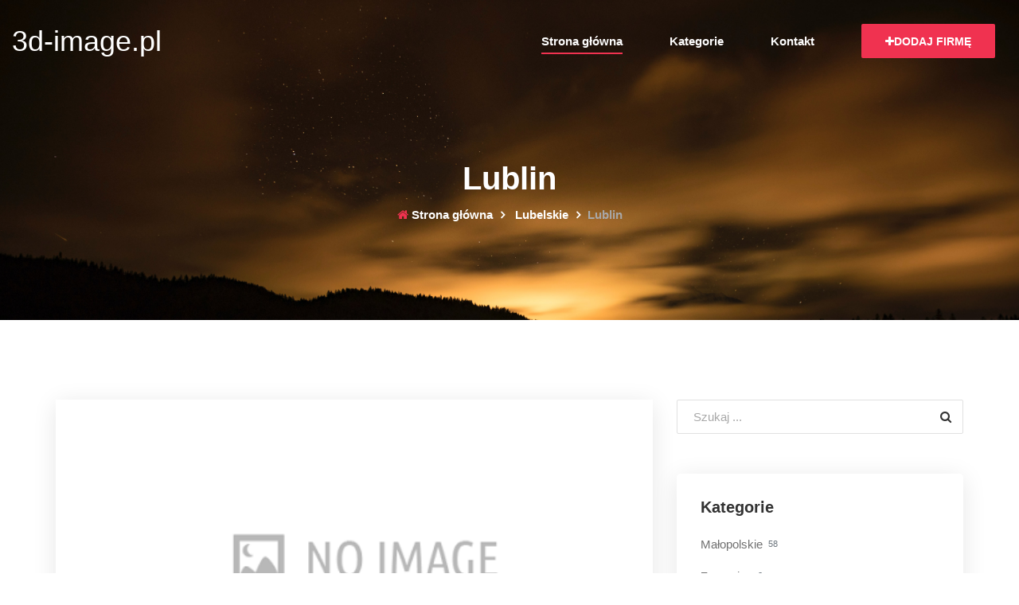

--- FILE ---
content_type: text/html; charset=UTF-8
request_url: http://www.3d-image.pl/category-73-lublin
body_size: 2171
content:
<!doctype html>
<html lang="pl">
<head>
                <meta charset="UTF-8">
        <meta name="viewport"
              content="width=device-width, initial-scale=1.0, minimum-scale=1.0">
        <meta http-equiv="X-UA-Compatible" content="ie=edge">
        <title>Lublin - 3d-image.pl</title>

        
    
    <link href="https://fonts.googleapis.com/css2?family=Open+Sans:wght@400;600;700;800&display=swap" rel="stylesheet">

    <link rel="stylesheet" href="/css/bootstrap.min.css" type="text/css">
    <link rel="stylesheet" href="/css/font-awesome.min.css" type="text/css">
    <link rel="stylesheet" href="/css/elegant-icons.css" type="text/css">
    <link rel="stylesheet" href="/css/style.css" type="text/css">
</head>
<body>
    <header class="header">
        <div class="container-fluid">
            <div class="row">
                <div class="col-lg-3 col-md-3">
                    <div class="header__logo text-white">
                        <h2><a href="/">3d-image.pl</a></h2>
                    </div>
                </div>
                <div class="col-lg-9 col-md-9">
                    <div class="header__nav">
                        <nav class="header__menu mobile-menu">
                            <ul>
                                <li class="active"><a href="/">Strona główna</a></li>
                                <li><a href="#">Kategorie</a>
                                    <ul class="dropdown">
                                                                                    <li class="menu-item"> <a href="/category-1-malopolskie/">Małopolskie</a> </li>
                                                                                    <li class="menu-item"> <a href="/category-2-zagranica/">Zagranica</a> </li>
                                                                                    <li class="menu-item"> <a href="/category-3-lubuskie/">Lubuskie</a> </li>
                                                                                    <li class="menu-item"> <a href="/category-4-swietokrzyskie/">Świętokrzyskie</a> </li>
                                                                                    <li class="menu-item"> <a href="/category-5-slaskie/">Śląskie</a> </li>
                                                                                    <li class="menu-item"> <a href="/category-6-kujawsko-pomorskie/">Kujawsko-pomorskie</a> </li>
                                                                                    <li class="menu-item"> <a href="/category-7-wielkopolskie/">Wielkopolskie</a> </li>
                                                                                    <li class="menu-item"> <a href="/category-8-podlaskie/">Podlaskie</a> </li>
                                                                                    <li class="menu-item"> <a href="/category-9-mazowieckie/">Mazowieckie</a> </li>
                                                                                    <li class="menu-item"> <a href="/category-10-warminsko-mazurskie/">Warmińsko-mazurskie</a> </li>
                                                                                    <li class="menu-item"> <a href="/category-11-dolnoslaskie/">Dolnośląskie</a> </li>
                                                                                    <li class="menu-item"> <a href="/category-12-podkarpackie/">Podkarpackie</a> </li>
                                                                                    <li class="menu-item"> <a href="/category-13-lodzkie/">Łódzkie</a> </li>
                                                                                    <li class="menu-item"> <a href="/category-14-zachodniopomorskie/">Zachodniopomorskie</a> </li>
                                                                                    <li class="menu-item"> <a href="/category-15-lubelskie/">Lubelskie</a> </li>
                                                                                    <li class="menu-item"> <a href="/category-16-pomorskie/">Pomorskie</a> </li>
                                                                                    <li class="menu-item"> <a href="/category-17-opolskie/">Opolskie</a> </li>
                                                                            </ul>
                                </li>
                                <li><a href="/kontakt">Kontakt</a></li>
                            </ul>
                        </nav>
                        <div class="header__menu__right">
                            <a href="/dodaj" class="primary-btn"><i class="fa fa-plus"></i>Dodaj firmę</a>
                        </div>
                    </div>
                </div>
            </div>
            <div id="mobile-menu-wrap"></div>
        </div>
    </header>

        <div class="breadcrumb-area set-bg" data-setbg="/img/category.jpg">
        <div class="container">
            <div class="row">
                <div class="col-lg-12 text-center">
                    <div class="breadcrumb__text">
                        <h2>Lublin</h2>
                        <div class="breadcrumb__option">
                                                                                                <a href="/"><i class="fa fa-home"></i> Strona główna</a>
                                                                                                                                <a href="/category-15-lubelskie/"><i class="fa"></i> Lubelskie</a>
                                                                                                                                <span>Lublin</span>
                                                                                    </div>
                    </div>
                </div>
            </div>
        </div>
    </div>
    <section class="blog-section spad">
        <div class="container">
            <div class="row">
                <div class="col-lg-8">
                    <div class="row">
                                                    <div class="col-lg-12 col-md-6">
                                <div class="blog__item">
                                    <a style="font-size: 12px" href="/entry-56-spkancelaria-finansowo-ubezpieczeniowa-slawomir-przepiorka">
                                        <div class="blog__item__pic set-bg" style="height: 400px" data-setbg="/photos/img-56-ubezpieczeniawlublinie-pl.jpg"></div>
                                    </a>
                                    <div class="blog__item__text">
                                        <h5><a style="font-size: 12px" href="/entry-56-spkancelaria-finansowo-ubezpieczeniowa-slawomir-przepiorka">Spkancelaria Finansowo-ubezpieczeniowa Sławomir Przepiórka</a></h5>
                                        <ul class="blog__item__widget">
                                            <li><span class="icon_pin_alt"></span> Lublin</li>
                                            <li><span class="icon_tag"></span> lubelskie</li>
                                        </ul>
                                    </div>
                                </div>
                            </div>
                                                    <div class="col-lg-12 col-md-6">
                                <div class="blog__item">
                                    <a style="font-size: 12px" href="/entry-527-owobiurowo-pl">
                                        <div class="blog__item__pic set-bg" style="height: 400px" data-setbg="/photos/img-527-owobiurowo-pl.jpg"></div>
                                    </a>
                                    <div class="blog__item__text">
                                        <h5><a style="font-size: 12px" href="/entry-527-owobiurowo-pl">Owobiurowo.pl</a></h5>
                                        <ul class="blog__item__widget">
                                            <li><span class="icon_pin_alt"></span> Lublin</li>
                                            <li><span class="icon_tag"></span> lubelskie</li>
                                        </ul>
                                    </div>
                                </div>
                            </div>
                                            </div>
                    <div style="text-align: center">
                        <div class="blog__pagination">
                                                                                                                                                        <a href="/category-73-lublin/">1</a>
                                                            
                                                    </div>
                    </div>
                </div>
                <div class="col-lg-4">
                    <div class="blog__sidebar">
                        <div class="blog__sidebar__search">
                            <form action="/szukaj">
                                <input type="text" name="q" placeholder="Szukaj ...">
                                <button type="submit"><i class="fa fa-search"></i></button>
                            </form>
                        </div>
                        <div class="blog__sidebar__categories">
                            <h5>Kategorie</h5>
                            <ul>
                                                                                                                                                                        <li>
                                        <a href="/category-1-malopolskie/" class="d-flex">
                                            <p>Małopolskie</p>
                                            <p><span class="badgetext badge badge-pill mb-0 mt-1 text-muted font-weight-normal">58</span></p>
                                        </a>
                                    </li>
                                                                    <li>
                                        <a href="/category-2-zagranica/" class="d-flex">
                                            <p>Zagranica</p>
                                            <p><span class="badgetext badge badge-pill mb-0 mt-1 text-muted font-weight-normal">2</span></p>
                                        </a>
                                    </li>
                                                                    <li>
                                        <a href="/category-3-lubuskie/" class="d-flex">
                                            <p>Lubuskie</p>
                                            <p><span class="badgetext badge badge-pill mb-0 mt-1 text-muted font-weight-normal">10</span></p>
                                        </a>
                                    </li>
                                                                    <li>
                                        <a href="/category-4-swietokrzyskie/" class="d-flex">
                                            <p>Świętokrzyskie</p>
                                            <p><span class="badgetext badge badge-pill mb-0 mt-1 text-muted font-weight-normal">7</span></p>
                                        </a>
                                    </li>
                                                                    <li>
                                        <a href="/category-5-slaskie/" class="d-flex">
                                            <p>Śląskie</p>
                                            <p><span class="badgetext badge badge-pill mb-0 mt-1 text-muted font-weight-normal">48</span></p>
                                        </a>
                                    </li>
                                                                    <li>
                                        <a href="/category-6-kujawsko-pomorskie/" class="d-flex">
                                            <p>Kujawsko-pomorskie</p>
                                            <p><span class="badgetext badge badge-pill mb-0 mt-1 text-muted font-weight-normal">22</span></p>
                                        </a>
                                    </li>
                                                                    <li>
                                        <a href="/category-7-wielkopolskie/" class="d-flex">
                                            <p>Wielkopolskie</p>
                                            <p><span class="badgetext badge badge-pill mb-0 mt-1 text-muted font-weight-normal">45</span></p>
                                        </a>
                                    </li>
                                                                    <li>
                                        <a href="/category-8-podlaskie/" class="d-flex">
                                            <p>Podlaskie</p>
                                            <p><span class="badgetext badge badge-pill mb-0 mt-1 text-muted font-weight-normal">9</span></p>
                                        </a>
                                    </li>
                                                                    <li>
                                        <a href="/category-9-mazowieckie/" class="d-flex">
                                            <p>Mazowieckie</p>
                                            <p><span class="badgetext badge badge-pill mb-0 mt-1 text-muted font-weight-normal">135</span></p>
                                        </a>
                                    </li>
                                                                    <li>
                                        <a href="/category-10-warminsko-mazurskie/" class="d-flex">
                                            <p>Warmińsko-mazurskie</p>
                                            <p><span class="badgetext badge badge-pill mb-0 mt-1 text-muted font-weight-normal">6</span></p>
                                        </a>
                                    </li>
                                                                    <li>
                                        <a href="/category-11-dolnoslaskie/" class="d-flex">
                                            <p>Dolnośląskie</p>
                                            <p><span class="badgetext badge badge-pill mb-0 mt-1 text-muted font-weight-normal">44</span></p>
                                        </a>
                                    </li>
                                                                    <li>
                                        <a href="/category-12-podkarpackie/" class="d-flex">
                                            <p>Podkarpackie</p>
                                            <p><span class="badgetext badge badge-pill mb-0 mt-1 text-muted font-weight-normal">14</span></p>
                                        </a>
                                    </li>
                                                                    <li>
                                        <a href="/category-13-lodzkie/" class="d-flex">
                                            <p>Łódzkie</p>
                                            <p><span class="badgetext badge badge-pill mb-0 mt-1 text-muted font-weight-normal">37</span></p>
                                        </a>
                                    </li>
                                                                    <li>
                                        <a href="/category-14-zachodniopomorskie/" class="d-flex">
                                            <p>Zachodniopomorskie</p>
                                            <p><span class="badgetext badge badge-pill mb-0 mt-1 text-muted font-weight-normal">38</span></p>
                                        </a>
                                    </li>
                                                                    <li>
                                        <a href="/category-15-lubelskie/" class="d-flex">
                                            <p>Lubelskie</p>
                                            <p><span class="badgetext badge badge-pill mb-0 mt-1 text-muted font-weight-normal">9</span></p>
                                        </a>
                                    </li>
                                                                    <li>
                                        <a href="/category-16-pomorskie/" class="d-flex">
                                            <p>Pomorskie</p>
                                            <p><span class="badgetext badge badge-pill mb-0 mt-1 text-muted font-weight-normal">21</span></p>
                                        </a>
                                    </li>
                                                                    <li>
                                        <a href="/category-17-opolskie/" class="d-flex">
                                            <p>Opolskie</p>
                                            <p><span class="badgetext badge badge-pill mb-0 mt-1 text-muted font-weight-normal">9</span></p>
                                        </a>
                                    </li>
                                                            </ul>
                        </div>
                    </div>
                </div>
            </div>
        </div>
    </section>

    <footer class="footer">
        <div class="container">
            <div class="row">
                <div class="col-lg-12">
                    <div class="footer__copyright">
                        <div class="footer__copyright__text">
                            <p>Copyright &copy;<script>document.write(new Date().getFullYear());</script> Wszelkie prawa zastrzeżone</p>
                        </div>
                        <div class="footer__copyright__links">
                            <a href="/rules">Regulamin</a> |
                            <a href="/privacy">Polityka prywatności</a>
                        </div>
                    </div>
                </div>
            </div>
        </div>
    </footer>

    <script src="/js/jquery-3.3.1.min.js"></script>
    <script src="/js/owl.carousel.min.js"></script>
    <script src="/js/main.js"></script>


</body>
</html>

--- FILE ---
content_type: text/css
request_url: http://www.3d-image.pl/css/style.css
body_size: 7797
content:

html,
body {
	height: 100%;
	font-family: "Cairo", sans-serif;
	-webkit-font-smoothing: antialiased;
}

h1,
h2,
h3,
h4,
h5,
h6 {
	margin: 0;
	color: #111111;
	font-weight: 400;
	font-family: "Cairo", sans-serif;
}

h1 {
	font-size: 70px;
}

h2 {
	font-size: 36px;
}

h3 {
	font-size: 30px;
}

h4 {
	font-size: 24px;
}

h5 {
	font-size: 18px;
}

h6 {
	font-size: 16px;
}

p {
	font-size: 15px;
	font-family: "Cairo", sans-serif;
	color: #707070;
	font-weight: 400;
	line-height: 25px;
	margin: 0 0 15px 0;
}

img {
	max-width: 100%;
}

input:focus,
select:focus,
button:focus,
textarea:focus {
	outline: none;
}

a:hover,
a:focus {
	text-decoration: none;
	outline: none;
	color: #ffffff;
}

ul,
ol {
	padding: 0;
	margin: 0;
}

/*---------------------
  Helper CSS
-----------------------*/

.section-title {
	margin-bottom: 40px;
	text-align: center;
}

.section-title h2 {
	font-size: 40px;
	font-weight: 700;
	color: #323232;
	margin-bottom: 10px;
}

.section-title P {
	color: #707070;
}

.set-bg {
	background-repeat: no-repeat;
	background-size: cover;
	background-position: top center;
}

.spad {
	padding-top: 100px;
	padding-bottom: 100px;
}

.text-white h1,
.text-white h2,
.text-white h3,
.text-white h4,
.text-white h5,
.text-white h6,
.text-white p,
.text-white span,
.text-white li,
.text-white a {
	color: #fff;
}

/* buttons */

.primary-btn {
	display: inline-block;
	font-size: 14px;
	padding: 12px 30px 10px;
	color: #ffffff;
	text-transform: uppercase;
	font-weight: 700;
	background: #f03250;
	border-radius: 2px;
}

.site-btn {
	font-size: 14px;
	color: #ffffff;
	font-weight: 700;
	text-transform: uppercase;
	display: inline-block;
	padding: 13px 30px 12px;
	background: #f03250;
	border: none;
}

/* Preloder */

#preloder {
	position: fixed;
	width: 100%;
	height: 100%;
	top: 0;
	left: 0;
	z-index: 999999;
	background: #000;
}

.loader {
	width: 40px;
	height: 40px;
	position: absolute;
	top: 50%;
	left: 50%;
	margin-top: -13px;
	margin-left: -13px;
	border-radius: 60px;
	animation: loader 0.8s linear infinite;
	-webkit-animation: loader 0.8s linear infinite;
}

@keyframes loader {
	0% {
		-webkit-transform: rotate(0deg);
		transform: rotate(0deg);
		border: 4px solid #f44336;
		border-left-color: transparent;
	}
	50% {
		-webkit-transform: rotate(180deg);
		transform: rotate(180deg);
		border: 4px solid #673ab7;
		border-left-color: transparent;
	}
	100% {
		-webkit-transform: rotate(360deg);
		transform: rotate(360deg);
		border: 4px solid #f44336;
		border-left-color: transparent;
	}
}

@-webkit-keyframes loader {
	0% {
		-webkit-transform: rotate(0deg);
		border: 4px solid #f44336;
		border-left-color: transparent;
	}
	50% {
		-webkit-transform: rotate(180deg);
		border: 4px solid #673ab7;
		border-left-color: transparent;
	}
	100% {
		-webkit-transform: rotate(360deg);
		border: 4px solid #f44336;
		border-left-color: transparent;
	}
}

/*---------------------
  Header
-----------------------*/

.header {
	position: absolute;
	left: 0;
	top: 0;
	width: 100%;
	z-index: 999;
}

.header.header--normal {
	background: #ffffff;
	-webkit-box-shadow: 0px 5px 30px rgba(0, 0, 0, 0.1);
	box-shadow: 0px 5px 30px rgba(0, 0, 0, 0.1);
	position: fixed;
}

.header.header--normal .header__menu ul li a {
	color: #323232;
}

.header.header--normal .login-btn {
	color: #707070;
	border-color: #e1e1e1;
}

.header__logo {
	padding: 30px 0;
}

.header__nav {
	text-align: right;
	padding: 30px 0;
}

.header__menu {
	display: inline-block;
}

.header__menu ul li {
	list-style: none;
	display: inline-block;
	margin-right: 55px;
	position: relative;
}

.header__menu ul li:hover .dropdown {
	top: 32px;
	opacity: 1;
	visibility: visible;
}

.header__menu ul li:hover .dropdown li a {
	color: #ffffff;
}

.header__menu ul li:hover .dropdown li a:after {
	display: none;
}

.header__menu ul li:hover>a:after {
	opacity: 1;
	width: 100%;
}

.header__menu ul li.active a:after {
	opacity: 1;
	width: 100%;
}

.header__menu ul li .dropdown {
	position: absolute;
	left: 0;
	top: 50px;
	width: 180px;
	background: #222222;
	text-align: left;
	-webkit-transition: all, 0.3s;
	-o-transition: all, 0.3s;
	transition: all, 0.3s;
	opacity: 0;
	visibility: hidden;
	padding: 5px 0;
}

.header__menu ul li .dropdown li {
	margin-right: 0;
	display: block;
}

.header__menu ul li .dropdown li a {
	padding: 6px 15px;
	font-weight: 400;
	font-size: 14px;
}

.header__menu ul li a {
	font-size: 15px;
	color: #ffffff;
	font-weight: 600;
	padding: 5px 0;
	display: block;
	position: relative;
}

.header__menu ul li a:after {
	position: absolute;
	left: 0;
	bottom: 0;
	height: 2px;
	width: 0%;
	background: #f03250;
	content: "";
	opacity: 0;
	-webkit-transition: all, 0.3s;
	-o-transition: all, 0.3s;
	transition: all, 0.3s;
}

.header__menu__right {
	display: inline-block;
}

.header__menu__right .primary-btn {
	margin-right: 15px;
}

.header__menu__right .login-btn {
	font-size: 20px;
	color: #ffffff;
	height: 42px;
	width: 42px;
	border: 1px solid #ffffff;
	border-radius: 50%;
	line-height: 38px;
	text-align: center;
	display: inline-block;
}

.slicknav_menu {
	display: none;
}

/*---------------------
  Hero
-----------------------*/

.hero {
	padding: 300px 0;
}

.hero__text .section-title h2 {
	color: #ffffff;
}

.hero__text .section-title p {
	color: #A8A8A8;
}

.hero__text .hero__categories__tags {
	text-align: center;
}

.hero__text .hero__categories__tags li {
	list-style: none;
	display: inline-block;
	margin-right: 5px;
}

.hero__text .hero__categories__tags li:last-child {
	margin-right: 0;
}

.hero__text .hero__categories__tags li a {
	font-size: 15px;
	color: #ffffff;
	padding: 10px 25px 10px 20px;
	display: block;
	border: 1px solid #ebebeb;
	margin-bottom: 10px;
}

.hero__text .hero__categories__tags li a img {
	margin-right: 5px;
}

.hero__search__form {
	margin-bottom: 30px;
	background: rgba(255, 255, 255, 0.1);
	padding: 20px;
	border-radius: 5px;
}

.hero__search__form form input {
	width: 40%;
	float: left;
	font-size: 15px;
	color: #A8A8A8;
	padding-left: 30px;
	height: 54px;
	border: none;
}

.hero__search__form form input::-webkit-input-placeholder {
	color: #A8A8A8;
}

.hero__search__form form input::-moz-placeholder {
	color: #A8A8A8;
}

.hero__search__form form input:-ms-input-placeholder {
	color: #A8A8A8;
}

.hero__search__form form input::-ms-input-placeholder {
	color: #A8A8A8;
}

.hero__search__form form input::placeholder {
	color: #A8A8A8;
}

.hero__search__form form .select__option {
	position: relative;
	width: 22.5%;
	float: left;
	height: 54px;
}

.hero__search__form form .select__option:before {
	position: absolute;
	left: 0;
	top: 0;
	height: 100%;
	width: 1px;
	background: #eeeeee;
	content: "";
	z-index: 1;
}

.hero__search__form form .select__option .nice-select {
	width: 100%;
	border: none;
	border-radius: 0;
	height: 54px;
	line-height: 56px;
}

.hero__search__form form .select__option .nice-select span {
	font-size: 15px;
	color: #323232;
}

.hero__search__form form .select__option .nice-select .list {
	border-radius: 0;
	margin-top: 0;
	width: 100%;
}

.hero__search__form form .select__option .nice-select:after {
	border-right: 7px solid #183456;
	border-top: 7px solid transparent;
	height: 6px;
	margin-top: 0;
	right: 18px;
	width: 10px;
	border-bottom: none;
	top: 40%;
}

.hero__search__form form button {
	width: 15%;
	height: 54px;
	border: none;
	font-size: 14px;
	font-weight: 700;
	background: #f03250;
	color: #ffffff;
	text-transform: uppercase;
}

/*---------------------
  Most Search Tab
-----------------------*/

.most-search {
	padding-bottom: 70px;
}

.most__search__tab {
	text-align: center;
	border-bottom: 2px solid #e1e1e1;
	margin-bottom: 50px;
}

.most__search__tab .nav {
	-webkit-box-pack: center;
	-ms-flex-pack: center;
	justify-content: center;
}

.most__search__tab .nav-tabs {
	border-bottom: none;
}

.most__search__tab .nav-tabs .nav-item {
	margin-bottom: 0;
	margin-right: 40px;
}

.most__search__tab .nav-tabs .nav-item:last-child {
	margin-right: 0;
}

.most__search__tab .nav-tabs .nav-link {
	font-size: 15px;
	border: none;
	border-top-left-radius: 0;
	border-top-right-radius: 0;
	color: #a8a8a8;
	padding: 0 10px;
	position: relative;
}

.most__search__tab .nav-tabs .nav-link:after {
	position: absolute;
	left: 0;
	bottom: -2px;
	height: 2px;
	width: 100%;
	background: #f03250;
	content: "";
	opacity: 0;
}

.most__search__tab .nav-tabs .nav-link.active {
	color: #f03250;
}

.most__search__tab .nav-tabs .nav-link.active:after {
	opacity: 1;
}

.most__search__tab .nav-tabs .nav-link span {
	margin-right: 3px;
}

/*---------------------
  Work section
-----------------------*/

.work {
	padding-bottom: 70px;
	padding-top: 90px;
	background: #f9f9f9;
}

.work.work-about {
	background: transparent;
}

.work__item {
	text-align: center;
	-webkit-box-shadow: 0px 5px 30px rgba(0, 0, 0, 0.1);
	box-shadow: 0px 5px 30px rgba(0, 0, 0, 0.1);
	position: relative;
	overflow: hidden;
	padding: 80px 30px 40px 30px;
	border-radius: 5px;
	margin-bottom: 30px;
	background: #ffffff;
}

.work__item h5 {
	font-size: 20px;
	color: #323232;
	font-weight: 600;
	margin-top: 35px;
	margin-bottom: 15px;
}

.work__item p {
	font-size: 15px;
	color: #707070;
	margin-bottom: 0;
}

.work__item__number {
	font-size: 60px;
	font-weight: 700;
	color: #f03250;
	opacity: 0.1;
	position: absolute;
	left: -16px;
	top: -2px;
}

/*---------------------
  Feature Location
-----------------------*/

.feature-location {
	padding-bottom: 70px;
	padding-top: 90px;
}

.feature__location__item {
	height: 270px;
	margin-bottom: 30px;
	border-radius: 5px;
	position: relative;
	display: block;
}

.feature__location__item.large-item {
	height: 570px;
}

.feature__location__item.large-item .feature__location__item__text h5 {
	margin-bottom: 6px;
}

.feature__location__item.large-item .feature__location__item__text ul li {
	list-style: none;
	font-size: 14px;
	color: #a8a8a8;
	display: inline-block;
	margin-right: 20px;
}

.feature__location__item__text {
	position: absolute;
	left: 0;
	bottom: 30px;
	width: 100%;
	padding: 0 30px;
}

.feature__location__item__text h5 {
	font-size: 20px;
	color: #ffffff;
	font-weight: 700;
}

/*---------------------
  Testimonial
-----------------------*/

.testimonial .section-title {
	position: relative;
	margin-bottom: 60px;
	z-index: 1;
}

.testimonial .section-title:after {
	position: absolute;
	left: 0;
	right: 0;
	bottom: -58px;
	margin: 0 auto;
	font-family: "FontAwesome";
	content: "";
	color: #f03250;
	opacity: 0.2;
	font-size: 60px;
	z-index: -1;
}

.testimonial .section-title h2 {
	color: #ffffff;
}

.testimonial .section-title p {
	color: #ffffff;
}

.testimonial__slider.owl-carousel .owl-item img {
	width: auto;
	display: inline-block;
}

.testimonial__slider.owl-carousel .owl-nav button {
	height: 50px;
	width: 50px;
	background: rgba(255, 255, 255, 0.1);
	border-radius: 50%;
	font-size: 20px;
	color: #ffffff;
	line-height: 55px;
	text-align: center;
	-webkit-transition: all, 0.3s;
	-o-transition: all, 0.3s;
	transition: all, 0.3s;
	position: absolute;
	top: 30px;
	left: 0;
}

.testimonial__slider.owl-carousel .owl-nav button.owl-next {
	left: auto;
	right: 0;
}

.testimonial__slider.owl-carousel .owl-nav button:hover {
	background: #f03250;
}

.testimonial__item {
	text-align: center;
	max-width: 800px;
	margin: 0 auto;
}

.testimonial__item p {
	font-size: 18px;
	color: #ffffff;
	font-style: italic;
	line-height: 28px;
	margin-bottom: 30px;
}

.testimonial__item span {
	font-size: 15px;
	color: #f03250;
	font-weight: 600;
}

.testimonial__item__author {
	margin-bottom: 25px;
}

.testimonial__item__author a {
	display: inline-block;
	margin-right: 10px;
}

.testimonial__item__author a img {
	opacity: 0.5;
	width: 55px;
	height: 55px;
	border-radius: 80px;
}

.testimonial__item__author a:last-child {
	margin-right: 0;
}

.testimonial__item__author a.active img {
	width: 70px;
	height: 70px;
	opacity: 1;
}

.testimonial__item__author__text {
	margin-bottom: 8px;
}

.testimonial__item__author__text h5 {
	color: #ffffff;
	display: inline-block;
}

.testimonial__item__author__text .testimonial__item__author__rating {
	display: inline-block;
}

.testimonial__item__author__text .testimonial__item__author__rating i {
	font-size: 18px;
	color: #f09d17;
	margin-right: -3px;
}

/*---------------------
  Newalatter 
-----------------------*/

.newslatter {
	background: #f9f9f9;
	padding: 50px 0 40px;
}

.newslatter__text h3 {
	color: #323232;
	font-weight: 700;
	margin-bottom: 8px;
}

.newslatter__text p {
	font-size: 15px;
	color: #707070;
	margin-bottom: 0;
}

.newslatter__form {
	position: relative;
}

.newslatter__form input {
	width: 100%;
	height: 50px;
	font-size: 15px;
	color: #a8a8a8;
	padding-left: 30px;
	border: none;
	background: #ffffff;
	border-radius: 2px;
}

.newslatter__form input:last-child {
	color: #a8a8a8;
}

.newslatter__form button {
	font-size: 14px;
	font-weight: 700;
	color: #ffffff;
	background: #f03250;
	display: inline-block;
	border: none;
	position: absolute;
	right: 0;
	top: 0;
	height: 100%;
	padding: 0 28px;
	border-radius: 2px;
}

/*---------------------
  Footer
-----------------------*/

.footer {
	padding-top: 70px;
	padding-bottom: 0;
}

.footer__about {
	margin-bottom: 30px;
}

.footer__about p {
	font-size: 15px;
	line-height: 25px;
}

.footer__about__logo {
	margin-bottom: 20px;
}

.footer__about__logo a {
	display: inline-block;
}

.footer__address ul li {
	list-style: none;
	width: 50%;
	float: left;
	margin-bottom: 25px;
}

.footer__address ul li span {
	font-size: 15px;
	color: #707070;
	display: block;
	margin-bottom: 5px;
}

.footer__address ul li p {
	font-size: 15px;
	color: #323232;
	margin-bottom: 0;
	font-weight: 600;
}

.footer__address ul li .footer__social a {
	display: inline-block;
	font-size: 15px;
	color: #707070;
	margin-right: 18px;
	-webkit-transition: all, 0.3s;
	-o-transition: all, 0.3s;
	transition: all, 0.3s;
}

.footer__address ul li .footer__social a:hover {
	color: #f03250;
}

.footer__address ul li .footer__social a:last-child {
	margin-right: 0;
}

.footer__widget {
	overflow: hidden;
	margin-bottom: 30px;
}

.footer__widget ul {
	width: 50%;
	float: left;
}

.footer__widget ul li {
	list-style: none;
}

.footer__widget ul li a {
	font-size: 15px;
	color: #707070;
	line-height: 32px;
}

.footer__copyright {
	background: #ffffff;
	border-top: 1px solid #e1e1e1;
	padding: 25px 0 20px;
	overflow: hidden;
	margin-top: 10px;
}

.footer__copyright__text {
	font-size: 15px;
	color: #707070;
	float: left;
}

.footer__copyright__text span,
.footer__copyright__text i,
.footer__copyright__text a {
	color: #f03250;
}

.footer__copyright__links {
	float: right;
}

.footer__copyright__links a {
	display: inline-block;
	font-size: 15px;
	color: #707070;
	margin-right: 20px;
	-webkit-transition: all, 0.3s;
	-o-transition: all, 0.3s;
	transition: all, 0.3s;
}

.footer__copyright__links a:hover {
	color: #f03250;
}

.footer__copyright__links a:last-child {
	margin-right: 0;
}

/*---------------------
  Filter
-----------------------*/

.filter {
	position: fixed;
	left: 0;
	top: 0;
	width: 270px;
	height: 100%;
	background: #ffffff;
	padding: 30px 34px 30px 30px;
	overflow-y: auto;
	-webkit-box-shadow: 0px 5px 14px rgba(0, 0, 0, 0.1);
	box-shadow: 0px 5px 14px rgba(0, 0, 0, 0.1);
	z-index: 99;
	padding-top: 140px;
}

.ov-hid {
	overflow: hidden;
	padding-left: 270px;
}

.filter__title h5 {
	font-size: 20px;
	color: #323232;
	font-weight: 600;
}

.filter__title h5 i {
	margin-right: 5px;
}

.filter__search {
	background: #ffffff;
	margin-bottom: 12px;
}

.filter__search input {
	width: 100%;
	color: #323232;
	font-size: 15px;
	border: none;
	height: 46px;
	border-bottom: 2px solid #f7f7f7;
	-webkit-transition: all, 0.3s;
	-o-transition: all, 0.3s;
	transition: all, 0.3s;
}

.filter__search input:focus {
	border-color: #f03250;
}

.filter__search input::-webkit-input-placeholder {
	color: #323232;
}

.filter__search input::-moz-placeholder {
	color: #323232;
}

.filter__search input:-ms-input-placeholder {
	color: #323232;
}

.filter__search input::-ms-input-placeholder {
	color: #323232;
}

.filter__search input::placeholder {
	color: #323232;
}

.filter__select {
	border-bottom: 2px solid #f7f7f7;
	margin-bottom: 18px;
}

.filter__select .nice-select {
	width: 100%;
	border: none;
	border-radius: 0;
	height: 50px;
	line-height: 52px;
	float: none;
	padding-left: 0;
}

.filter__select .nice-select span {
	font-size: 15px;
	color: #323232;
}

.filter__select .nice-select .list {
	border-radius: 0;
	margin-top: 0;
	width: 100%;
}

.filter__select .nice-select:after {
	border-right: 7px solid #183456;
	border-top: 7px solid transparent;
	height: 6px;
	margin-top: 0;
	right: 0;
	width: 10px;
	border-bottom: none;
	top: 40%;
}

.filter__location {
	background: #ffffff;
	margin-bottom: 26px;
	position: relative;
}

.filter__location input {
	width: 100%;
	color: #707070;
	font-size: 15px;
	border: none;
	height: 46px;
	border-bottom: 2px solid #f7f7f7;
	-webkit-transition: all, 0.3s;
	-o-transition: all, 0.3s;
	transition: all, 0.3s;
}

.filter__location input:focus {
	border-color: #f03250;
}

.filter__location input::-webkit-input-placeholder {
	color: #323232;
}

.filter__location input::-moz-placeholder {
	color: #323232;
}

.filter__location input:-ms-input-placeholder {
	color: #323232;
}

.filter__location input::-ms-input-placeholder {
	color: #323232;
}

.filter__location input::placeholder {
	color: #323232;
}

.filter__location i {
	font-size: 20px;
	color: #f03250;
	position: absolute;
	right: 0;
	bottom: 17px;
}

.filter__radius {
	position: relative;
	margin-bottom: 30px;
}

.filter__radius p {
	font-size: 15px;
	color: #707070;
}

.filter__radius .ui-widget.ui-widget-content {
	border: none;
	height: 5px;
	background: #f5f5f5;
}

.filter__radius .ui-slider-horizontal .ui-slider-range-min {
	background: #f03250;
}

.filter__radius .ui-slider .ui-slider-handle {
	height: 10px;
	width: 10px;
	display: inline-block;
	background: #f03250;
	cursor: pointer;
	border: 1.5px solid #fff;
	border-radius: 50%;
	z-index: 9;
}

.filter__radius .ui-slider-horizontal .ui-slider-handle {
	top: -3px;
	margin-left: -8px;
}

.filter__radius .price-input {
	position: absolute;
	left: 55px;
	top: 0;
}

.filter__radius .price-input input {
	color: #f03250;
	font-weight: 600;
	font-size: 15px;
	width: 50px;
	background: transparent;
	border: none;
}

.filter__price {
	position: relative;
	margin-bottom: 30px;
}

.filter__price p {
	font-size: 15px;
	color: #707070;
}

.filter__price .ui-widget.ui-widget-content {
	border: none;
	height: 5px;
	background: #f5f5f5;
}

.filter__price .ui-slider .ui-slider-range {
	background: #f03250;
}

.filter__price .ui-slider .ui-slider-handle {
	height: 10px;
	width: 10px;
	display: inline-block;
	background: #f03250;
	cursor: pointer;
	border: 1.5px solid #fff;
	border-radius: 50%;
	z-index: 9;
}

.filter__price .ui-slider-horizontal .ui-slider-handle {
	top: -3px;
	margin-left: -8px;
}

.filter__price .price-input {
	position: absolute;
	left: 42px;
	top: 0;
}

.filter__price .price-input:after {
	position: absolute;
	right: 44px;
	top: 12px;
	height: 2px;
	width: 4px;
	background: #f03250;
	content: "";
}

.filter__price .price-input input {
	color: #f03250;
	font-weight: 600;
	font-size: 15px;
	width: 35px;
	background: transparent;
	border: none;
}

.filter__tags {
	margin-bottom: 30px;
}

.filter__tags h6 {
	font-size: 15px;
	color: #323232;
	margin-bottom: 20px;
}

.filter__tags label {
	font-size: 15px;
	color: #323232;
	position: relative;
	display: block;
	padding-left: 24px;
	cursor: pointer;
	margin-bottom: 15px;
}

.filter__tags label input {
	position: absolute;
	visibility: hidden;
}

.filter__tags label input:checked~.checkmark {
	background: #a8a8a8;
}

.filter__tags label .checkmark {
	position: absolute;
	left: 0;
	top: 4px;
	height: 14px;
	width: 14px;
	border: 2px solid #a8a8a8;
	content: "";
	border-radius: 4px;
}

.filter__btns button {
	font-size: 14px;
	font-weight: 700;
	text-transform: uppercase;
	color: #ffffff;
	background: #f03250;
	border: none;
	border-radius: 2px;
	width: 100%;
	padding: 14px 0 12px;
}

.filter__btns button.filter__reset {
	background: #f2f2f2;
	color: #323232;
	margin-top: 15px;
}

/*---------------------
  Listing
-----------------------*/

.nice-scroll {
	height: 100%;
	overflow-y: hidden;
}

.listing__text__top {
	overflow: hidden;
	margin-bottom: 25px;
}

.listing__text__top__left {
	float: left;
}

.listing__text__top__left h5 {
	font-size: 20px;
	color: #323232;
	font-weight: 600;
	display: inline-block;
	margin-right: 15px;
}

.listing__text__top__left span {
	font-size: 15px;
	color: #707070;
	display: inline-block;
}

.listing__text__top__right {
	font-size: 15px;
	color: #323232;
	float: right;
}

.listing__text__top__right i {
	font-size: 16px;
	margin-left: 6px;
}

.listing {
	width: 55%;
	height: 100%;
	padding: 0 40px;
	padding-top: 140px;
	overflow-y: auto;
	float: left;
}

.listing .listing__list {
	display: -webkit-box;
	display: -ms-flexbox;
	display: flex;
	-ms-flex-wrap: wrap;
	flex-wrap: wrap;
	margin-right: -30px;
}

.listing .listing__list .listing__item {
	max-width: calc(50% - 30px);
	float: left;
	margin-right: 30px;
	-webkit-box-flex: 0;
	-ms-flex: 0 0 50%;
	flex: 0 0 50%;
	width: 100%;
	height: 100%;
}

.listing__item {
	-webkit-box-shadow: 0px 5px 30px rgba(0, 0, 0, 0.1);
	box-shadow: 0px 5px 30px rgba(0, 0, 0, 0.1);
	margin-bottom: 30px;
}

.listing__item__pic {
	height: 260px;
	position: relative;
}

.listing__item__pic img {
	position: absolute;
	width: 60px;
	height: 60px;
	left: 30px;
	bottom: -30px;
	border-radius: 50%;
}

.listing__item__pic__tag {
	font-size: 12px;
	color: #ffffff;
	background: #f03250;
	font-weight: 600;
	display: inline-block;
	padding: 5px 15px 5px 10px;
	border-radius: 2px;
	position: absolute;
	left: 20px;
	top: 20px;
}

.listing__item__pic__tag.top_rate {
	background: #00a7ea;
}

.listing__item__pic__tag.hot_deal {
	background: #D9D137;
}

.listing__item__pic__btns {
	position: absolute;
	right: 20px;
	bottom: 20px;
}

.listing__item__pic__btns a {
	font-size: 13px;
	color: #ffffff;
	height: 34px;
	width: 34px;
	background: rgba(255, 255, 255, 0.2);
	border-radius: 50%;
	line-height: 34px;
	text-align: center;
	display: inline-block;
	margin-right: 6px;
}

.listing__item__pic__btns a:last-child {
	margin-right: 0;
}

.listing__item__text {
	padding-left: 30px;
	padding-right: 30px;
	padding-top: 40px;
}

.listing__item__text__inside h5 {
	font-size: 20px;
	color: #323232;
	font-weight: 600;
	margin-bottom: 6px;
}

.listing__item__text__inside ul {
	margin-bottom: 20px;
}

.listing__item__text__inside ul li {
	font-size: 15px;
	color: #323232;
	list-style: none;
	line-height: 25px;
	position: relative;
	padding-left: 25px;
}

.listing__item__text__inside ul li span {
	color: #A8A8A8;
	position: absolute;
	left: 0;
	top: 5px;
}

.listing__item__text__rating {
	overflow: hidden;
	margin-bottom: 15px;
}

.listing__item__text__rating .listing__item__rating__star {
	float: left;
}

.listing__item__text__rating .listing__item__rating__star span {
	font-size: 14px;
	color: #F09D17;
	margin-right: -3px;
}

.listing__item__text__rating .listing__item__rating__star span:last-child {
	margin-right: 0;
}

.listing__item__text__rating h6 {
	font-size: 15px;
	color: #f03250;
	font-weight: 600;
	float: right;
}

.listing__item__text__info {
	padding: 10px 30px;
	border-top: 1px solid #e1e1e1;
	overflow: hidden;
	margin-left: -30px;
	margin-right: -30px;
}

.listing__item__text__info__left {
	float: left;
}

.listing__item__text__info__left img {
	display: inline-block;
	margin-right: 10px;
	width: 34px;
	height: 34px;
	border-radius: 50%;
}

.listing__item__text__info__left span {
	font-size: 14px;
	color: #323232;
	font-weight: 600;
}

.listing__item__text__info__right {
	float: right;
	font-size: 14px;
	color: #50D437;
	font-weight: 700;
	padding-top: 4px;
}

.listing__item__text__info__right.closed {
	color: #f03250;
}

.listing__map {
	height: 100%;
	width: 45%;
	margin-top: 105px;
	float: left;
}

.listing__map iframe {
	width: 100%;
	height: 100%;
}

/*---------------------
  Listing Hero
-----------------------*/

.listing-hero {
	padding-top: 230px;
	padding-bottom: 40px;
}

.listing__hero__icon {
	float: left;
	margin-right: 30px;
}

.listing__hero__text {
	overflow: hidden;
}

.listing__hero__text h2 {
	font-size: 40px;
	color: #ffffff;
	font-weight: 600;
	margin-bottom: 6px;
}

.listing__hero__text p {
	font-size: 15px;
	color: #E1DEDE;
}

.listing__hero__text p span {
	color: #a8a8a8;
	margin-right: 5px;
}

.listing__hero__widget .listing__hero__widget__rating {
	display: inline-block;
	margin-right: 40px;
	position: relative;
	margin-bottom: 15px;
}

.listing__hero__widget .listing__hero__widget__rating:before {
	position: absolute;
	right: -27px;
	top: 11px;
	height: 1px;
	width: 4px;
	background: #ffffff;
	content: "";
}

.listing__hero__widget .listing__hero__widget__rating span {
	font-size: 15px;
	color: #F09D17;
	margin-right: -3px;
	display: inline-block;
}

.listing__hero__widget div {
	font-size: 15px;
	color: #E1DEDE;
	display: inline-block;
}

.listing__hero__btns {
	text-align: right;
	padding-top: 85px;
}

.listing__hero__btns .primary-btn {
	font-size: 15px;
}

.listing__hero__btns .primary-btn.share-btn {
	background: rgba(255, 255, 255, 0.2);
	margin-right: 6px;
}

.listing__hero__btns .primary-btn i {
	margin-right: 5px;
}

/*---------------------
  Listing Details
-----------------------*/

.listing__details__about {
	margin-bottom: 35px;
}

.listing__details__about h4 {
	color: #323232;
	font-weight: 600;
	margin-bottom: 18px;
}

.listing__details__about p {
	font-size: 15px;
	line-height: 25px;
	margin-bottom: 0;
}

.listing__details__gallery {
	border-top: 1px solid #e1e1e1;
	padding-top: 12px;
	margin-bottom: 50px;
}

.listing__details__gallery h4 {
	color: #323232;
	font-weight: 600;
	margin-bottom: 18px;
}

.listing__details__gallery__item {
	margin-bottom: 20px;
	position: relative;
}

.listing__details__gallery__item span {
	display: block;
	font-size: 15px;
	color: #ffffff;
	position: absolute;
	left: 20px;
	bottom: 20px;
}

.listing__details__gallery__item span i {
	margin-right: 5px;
}

.listing__details__gallery__item__large {
	min-width: 100%;
}

.listing__details__gallery__slider img {
	cursor: pointer;
}

.listing__details__amenities {
	border-top: 1px solid #e1e1e1;
	padding-top: 12px;
	margin-bottom: 20px;
}

.listing__details__amenities h4 {
	color: #323232;
	font-weight: 600;
	margin-bottom: 28px;
}

.listing__details__amenities__item {
	text-align: center;
	margin-bottom: 30px;
}

.listing__details__amenities__item h6 {
	font-size: 15px;
	color: #293A54;
	margin-top: 6px;
}

.listing__details__rating {
	margin-bottom: 50px;
	border-top: 1px solid #e1e1e1;
	padding-top: 12px;
}

.listing__details__rating h4 {
	color: #323232;
	font-weight: 600;
	margin-bottom: 28px;
}

.listing__details__rating__overall {
	text-align: center;
	float: left;
	margin-right: 75px;
}

.listing__details__rating__overall h2 {
	font-size: 50px;
	color: #323232;
	font-weight: 700;
	margin-bottom: 5px;
}

.listing__details__rating__overall .listing__details__rating__star {
	margin-bottom: 6px;
}

.listing__details__rating__overall .listing__details__rating__star span {
	font-size: 16px;
	color: #F09D17;
	margin-right: -2px;
	display: inline-block;
}

.listing__details__rating__overall span {
	font-size: 15px;
	color: #707070;
}

.listing__details__rating__bar {
	overflow: hidden;
}

.listing__details__rating__bar__item {
	margin-bottom: 5px;
}

.listing__details__rating__bar__item span {
	font-size: 15px;
	color: #323232;
	display: inline-block;
}

.listing__details__rating__bar__item span.right {
	float: right;
}

.listing__details__rating__bar__item .barfiller {
	display: inline-block;
	width: 460px;
	margin-bottom: 0;
	height: 8px;
	border-radius: 50px;
	border: none;
	border-radius: 50px;
	background: #efefef;
	-webkit-box-shadow: inherit;
	box-shadow: inherit;
	margin-left: 10px;
}

.listing__details__rating__bar__item .barfiller .fill {
	border-radius: 50px;
}

.listing__details__comment {
	border-top: 1px solid #e1e1e1;
	padding-top: 12px;
}

.listing__details__comment h4 {
	color: #323232;
	font-weight: 600;
	margin-bottom: 35px;
}

.listing__details__comment__item {
	margin-bottom: 40px;
}

.listing__details__comment__item__pic {
	float: left;
	margin-right: 25px;
}

.listing__details__comment__item__pic img {
	height: 60px;
	width: 60px;
	border-radius: 50%;
}

.listing__details__comment__item__text {
	overflow: hidden;
	position: relative;
}

.listing__details__comment__item__text .listing__details__comment__item__rating {
	position: absolute;
	right: 0;
	top: 0;
}

.listing__details__comment__item__text .listing__details__comment__item__rating i {
	font-size: 16px;
	color: #E9AA13;
	margin-left: -2px;
}

.listing__details__comment__item__text span {
	font-size: 13px;
	color: #f03250;
}

.listing__details__comment__item__text h5 {
	font-size: 20px;
	color: #323232;
	font-weight: 600;
	margin-top: 5px;
	margin-bottom: 15px;
}

.listing__details__comment__item__text ul li {
	list-style: none;
	display: inline-block;
	font-size: 15px;
	color: #323232;
	margin-right: 30px;
}

.listing__details__comment__item__text ul li:last-child {
	margin-right: 0;
}

.listing__details__comment__item__text ul li i {
	color: #a8a8a8;
	margin-right: 3px;
}

.listing__details__review {
	border-top: 1px solid #e1e1e1;
	padding-top: 12px;
}

.listing__details__review h4 {
	color: #323232;
	font-weight: 600;
	margin-bottom: 35px;
}

.listing__details__review form input {
	width: 100%;
	height: 50px;
	padding-left: 20px;
	border: 1px solid #e1e1e1;
	background: transparent;
	font-size: 15px;
	color: #a8a8a8;
	border-radius: 2px;
	margin-bottom: 20px;
}

.listing__details__review form input::-webkit-input-placeholder {
	color: #a8a8a8;
}

.listing__details__review form input::-moz-placeholder {
	color: #a8a8a8;
}

.listing__details__review form input:-ms-input-placeholder {
	color: #a8a8a8;
}

.listing__details__review form input::-ms-input-placeholder {
	color: #a8a8a8;
}

.listing__details__review form input::placeholder {
	color: #a8a8a8;
}

.listing__details__review form textarea {
	width: 100%;
	height: 100px;
	padding-left: 20px;
	padding-top: 12px;
	border: 1px solid #e1e1e1;
	background: transparent;
	font-size: 15px;
	color: #a8a8a8;
	border-radius: 2px;
	resize: none;
	margin-bottom: 24px;
}

.listing__details__review form textarea::-webkit-input-placeholder {
	color: #a8a8a8;
}

.listing__details__review form textarea::-moz-placeholder {
	color: #a8a8a8;
}

.listing__details__review form textarea:-ms-input-placeholder {
	color: #a8a8a8;
}

.listing__details__review form textarea::-ms-input-placeholder {
	color: #a8a8a8;
}

.listing__details__review form textarea::placeholder {
	color: #a8a8a8;
}

.listing__details__review form button {
	text-transform: none;
	font-size: 15px;
	border-radius: 2px;
	padding: 13px 38px 12px;
}

/*---------------------
  Listing Sidebar
-----------------------*/

.listing__sidebar__contact {
	-webkit-box-shadow: 0px 5px 30px rgba(0, 0, 0, 0.05);
	box-shadow: 0px 5px 30px rgba(0, 0, 0, 0.05);
	background: #ffffff;
	margin-bottom: 44px;
}

.listing__sidebar__contact__map {
	height: 200px;
	position: relative;
}

.listing__sidebar__contact__map iframe {
	width: 100%;
}

.listing__sidebar__contact__map img {
	position: absolute;
	left: 50%;
	top: 50%;
	-webkit-transform: translate(-13.5px, -18.5px);
	-ms-transform: translate(-13.5px, -18.5px);
	transform: translate(-13.5px, -18.5px);
}

.listing__sidebar__contact__text {
	padding: 34px 30px 30px 30px;
}

.listing__sidebar__contact__text h4 {
	color: #333333;
	font-weight: 600;
	margin-bottom: 16px;
}

.listing__sidebar__contact__text ul {
	margin-bottom: 20px;
}

.listing__sidebar__contact__text ul li {
	list-style: none;
	font-size: 15px;
	color: #323232;
	position: relative;
	padding-left: 25px;
	margin-bottom: 12px;
}

.listing__sidebar__contact__text ul li:last-child {
	margin-bottom: 0;
}

.listing__sidebar__contact__text ul li span {
	color: #a8a8a8;
	margin-right: 5px;
	position: absolute;
	left: 0;
	top: 4px;
}

.listing__sidebar__contact__social a {
	display: inline-block;
	font-size: 15px;
	color: #ffffff;
	height: 40px;
	width: 40px;
	line-height: 40px;
	text-align: center;
	background: #3D589F;
	border-radius: 50%;
	margin-right: 6px;
}

.listing__sidebar__contact__social a:last-child {
	margin-right: 0;
}

.listing__sidebar__contact__social a.linkedin {
	background: #64ADF3;
}

.listing__sidebar__contact__social a.twitter {
	background: #D34B32;
}

.listing__sidebar__contact__social a.google {
	background: #2A79B9;
}

.listing__sidebar__working__hours {
	background: #ffffff;
	-webkit-box-shadow: 0px 5px 30px rgba(0, 0, 0, 0.05);
	box-shadow: 0px 5px 30px rgba(0, 0, 0, 0.05);
	padding: 30px 30px 20px 30px;
}

.listing__sidebar__working__hours h4 {
	color: #333333;
	font-weight: 600;
	margin-bottom: 16px;
}

.listing__sidebar__working__hours ul li {
	font-size: 15px;
	list-style: none;
	color: #323232;
	line-height: 32px;
}

.listing__sidebar__working__hours ul li span {
	float: right;
}

.listing__sidebar__working__hours ul li span.opening {
	color: #50D437;
}

.listing__sidebar__working__hours ul li span.closed {
	color: #f03250;
}

/*---------------------
  Breadcrumb
-----------------------*/

.breadcrumb-area {
	padding-top: 200px;
	padding-bottom: 120px;
}

.breadcrumb__text h2 {
	font-size: 40px;
	color: #ffffff;
	font-weight: 700;
	margin-bottom: 10px;
}

.breadcrumb__option a {
	display: inline-block;
	font-size: 15px;
	color: #ffffff;
	font-weight: 600;
	margin-right: 20px;
	position: relative;
}

.breadcrumb__option a i {
	color: #f03250;
}

.breadcrumb__option a:after {
	position: absolute;
	right: -15px;
	top: 0;
	font-family: "FontAwesome";
	color: #ffffff;
	content: "";
}

.breadcrumb__option span {
	display: inline-block;
	font-size: 15px;
	color: #a8a8a8;
	font-weight: 600;
}

/*---------------------
  Checkout
-----------------------*/

.categories {
	padding-bottom: 70px;
	background: #f9f9f9;
	overflow: hidden;
}

.categories__item__list {
	margin-right: -16px;
}

.categories__item {
	width: calc(20% - 16px);
	float: left;
	text-align: center;
	margin-right: 16px;
	-webkit-box-shadow: 0px 5px 30px rgba(0, 0, 0, 0.1);
	box-shadow: 0px 5px 30px rgba(0, 0, 0, 0.1);
	padding-top: 40px;
	padding-bottom: 15px;
	margin-bottom: 30px;
	border-radius: 5px;
	background: #ffffff;
}

.categories__item h5 {
	color: #323232;
	font-weight: 600;
	margin-top: 20px;
	margin-bottom: 4px;
}

.categories__item span {
	font-size: 14px;
	color: #707070;
	display: block;
	font-weight: 600;
}

/*---------------------
  Blog
-----------------------*/

.blog__item {
	margin-bottom: 30px;
	-webkit-box-shadow: 0px 5px 30px rgba(0, 0, 0, 0.1);
	box-shadow: 0px 5px 30px rgba(0, 0, 0, 0.1);
	border-radius: 5px;
}

.blog__item__pic {
	height: 210px;
	position: relative;
	display: -webkit-box;
	display: -ms-flexbox;
	display: flex;
	-webkit-box-align: center;
	-ms-flex-align: center;
	align-items: center;
	-webkit-box-pack: center;
	-ms-flex-pack: center;
	justify-content: center;
}

.blog__item__pic .play-btn {
	height: 50px;
	width: 50px;
	background: #f03250;
	border-radius: 50%;
	line-height: 50px;
	text-align: center;
	font-size: 22px;
	display: inline-block;
	color: #ffffff;
}

.blog__item__text {
	padding: 20px 30px 25px;
}

.blog__item__text .blog__item__tags {
	margin-bottom: 5px;
}

.blog__item__text .blog__item__tags li {
	list-style: none;
	display: inline-block;
	font-weight: 700;
	text-transform: uppercase;
	margin-right: 15px;
	color: #f03250;
	position: relative;
	font-size: 12px;
}

.blog__item__text .blog__item__tags li:after {
	position: absolute;
	right: -12px;
	top: 6px;
	height: 4px;
	width: 4px;
	background: #f03250;
	border-radius: 50%;
	content: "";
}

.blog__item__text .blog__item__tags li:last-child {
	margin-right: 0;
}

.blog__item__text .blog__item__tags li:last-child:after {
	display: none;
}

.blog__item__text .blog__item__tags li i {
	color: #707070;
	margin-right: 5px;
}

.blog__item__text h5,
.blog__item__text h3 {
	margin-bottom: 10px;
}

.blog__item__text h5 a,
.blog__item__text h3 a {
	font-size: 20px;
	color: #323232;
	font-weight: 700;
	line-height: 30px;
}

.blog__item__text .blog__item__widget li {
	list-style: none;
	display: inline-block;
	font-size: 15px;
	color: #a8a8a8;
	margin-right: 30px;
}

.blog__item__text .blog__item__widget li:last-child {
	margin-right: 0;
}

.blog__item__text .blog__item__widget li i {
	margin-right: 5px;
}

.news-post {
	padding-top: 90px;
	padding-bottom: 70px;
}

.blog__item__large {
	-webkit-box-shadow: 0px 5px 30px rgba(0, 0, 0, 0.1);
	box-shadow: 0px 5px 30px rgba(0, 0, 0, 0.1);
	margin-bottom: 30px;
	border-radius: 5px;
	background: #ffffff;
}

.blog__item__large .blog__item__pic {
	height: 390px;
	border-radius: 5px 5px 0 0;
}

.blog__item__large .blog__item__text {
	padding: 25px 30px 40px;
}

.blog__item__large .blog__item__text .blog__item__tags {
	margin-bottom: 10px;
}

.blog__item__large .blog__item__text .blog__item__tags li {
	font-size: 14px;
}

.blog__item__large .blog__item__text h3 a {
	font-size: 30px;
}

.blog__item__large .blog__item__text .blog__item__widget {
	margin-bottom: 25px;
}

.blog__item__large .blog__item__text p {
	margin-bottom: 0;
}

.blog__pagination {
	margin-top: 20px;
}

.blog__pagination a {
	font-size: 15px;
	color: #707070;
	display: inline-block;
	padding: 12px 20px 10px;
	border: 1px solid #e4e4e4;
	margin-right: -5px;
	-webkit-transition: all, 0.3s;
	-o-transition: all, 0.3s;
	transition: all, 0.3s;
}

.blog__pagination a:hover {
	background: #f03250;
	color: #ffffff;
	border-color: #f03250;
}

/*---------------------
  Blog Sidebar
-----------------------*/

.blog__sidebar__search {
	margin-bottom: 50px;
}

.blog__sidebar__search form {
	position: relative;
}

.blog__sidebar__search form input {
	width: 100%;
	height: 43px;
	border-radius: 2px;
	font-size: 15px;
	color: #a8a8a8;
	padding-left: 20px;
	border: 1px solid #e1e1e1;
}

.blog__sidebar__search form input::-webkit-input-placeholder {
	color: #a8a8a8;
}

.blog__sidebar__search form input::-moz-placeholder {
	color: #a8a8a8;
}

.blog__sidebar__search form input:-ms-input-placeholder {
	color: #a8a8a8;
}

.blog__sidebar__search form input::-ms-input-placeholder {
	color: #a8a8a8;
}

.blog__sidebar__search form input::placeholder {
	color: #a8a8a8;
}

.blog__sidebar__search form button {
	font-size: 15px;
	color: #323232;
	background: transparent;
	border: none;
	position: absolute;
	right: 0;
	top: 0;
	height: 100%;
	padding: 0 15px;
}

.blog__sidebar__recent {
	-webkit-box-shadow: 0px 5px 30px rgba(0, 0, 0, 0.1);
	box-shadow: 0px 5px 30px rgba(0, 0, 0, 0.1);
	border-radius: 5px;
	background: #ffffff;
	padding: 30px 30px 10px 30px;
	margin-bottom: 50px;
}

.blog__sidebar__recent h5 {
	font-size: 20px;
	color: #323232;
	font-weight: 600;
	margin-bottom: 22px;
}

.blog__sidebar__recent__item {
	display: block;
	margin-bottom: 20px;
}

.blog__sidebar__recent__item__pic {
	float: left;
	margin-right: 15px;
}

.blog__sidebar__recent__item__pic img {
	border-radius: 2px;
}

.blog__sidebar__recent__item__text {
	overflow: hidden;
}

.blog__sidebar__recent__item__text span {
	display: block;
	font-size: 11px;
	text-transform: uppercase;
	font-weight: 700;
	color: #f03250;
	margin-bottom: 10px;
}

.blog__sidebar__recent__item__text span i {
	font-size: 14px;
	color: #707070;
	margin-right: 2px;
}

.blog__sidebar__recent__item__text h6 {
	font-size: 15px;
	color: #323232;
	font-weight: 600;
	margin-bottom: 5px;
}

.blog__sidebar__recent__item__text p {
	font-size: 15px;
	color: #a8a8a8;
	margin-bottom: 0;
}

.blog__sidebar__recent__item__text p i {
	margin-right: 2px;
}

.blog__sidebar__categories {
	background: #ffffff;
	border-radius: 5px;
	-webkit-box-shadow: 0px 5px 30px rgba(0, 0, 0, 0.1);
	box-shadow: 0px 5px 30px rgba(0, 0, 0, 0.1);
	padding: 30px 30px 20px 30px;
	margin-bottom: 50px;
}

.blog__sidebar__categories h5 {
	font-size: 20px;
	color: #323232;
	font-weight: 600;
	margin-bottom: 22px;
}

.blog__sidebar__categories ul li {
	list-style: none;
}

.blog__sidebar__categories ul li a {
	font-size: 15px;
	color: #323232;
	line-height: 36px;
}

.blog__sidebar__categories ul li a span {
	font-weight: 600;
	float: right;
}

.blog__sidebar__tags {
	padding: 30px 30px 20px 30px;
	background: #ffffff;
	-webkit-box-shadow: 0px 5px 30px rgba(0, 0, 0, 0.1);
	box-shadow: 0px 5px 30px rgba(0, 0, 0, 0.1);
	border-radius: 5px;
}

.blog__sidebar__tags h5 {
	font-size: 20px;
	color: #323232;
	font-weight: 600;
	margin-bottom: 22px;
}

.blog__sidebar__tags a {
	font-size: 11px;
	color: #a8a8a8;
	font-weight: 700;
	text-transform: uppercase;
	display: inline-block;
	padding: 6px 15px 3px;
	background: #f2f2f2;
	border-radius: 2px;
	margin-right: 6px;
	margin-bottom: 10px;
}

/*---------------------
  Blog Details Hero
-----------------------*/

.blog-details-hero {
	padding-top: 170px;
	padding-bottom: 30px;
}

.blog__hero__text .label {
	font-size: 13px;
	color: #ffffff;
	background: #f03250;
	font-weight: 700;
	text-transform: uppercase;
	letter-spacing: 1px;
	display: inline-block;
	padding: 4px 15px 4px;
	border-radius: 2px;
}

.blog__hero__text h2 {
	font-size: 42px;
	color: #ffffff;
	font-weight: 700;
	line-height: 50px;
	margin-top: 25px;
	margin-bottom: 15px;
}

.blog__hero__text ul li {
	list-style: none;
	display: inline-block;
	font-size: 15px;
	color: #a8a8a8;
	margin-right: 30px;
}

.blog__hero__text ul li:last-child {
	margin-right: 0;
}

.blog__hero__text ul li i {
	margin-right: 5px;
}

.blog-details {
	overflow: hidden;
}

.blog__details__text {
	margin-bottom: 70px;
}

.blog__details__text p {
	line-height: 27px;
}

.blog__details__text h5 {
	font-size: 20px;
	font-weight: 600;
	color: #323232;
	margin-top: 32px;
	margin-bottom: 12px;
}

.blog__details__text img {
	border-radius: 5px;
	margin-top: 16px;
	margin-bottom: 30px;
}

.blog__details__video {
	height: 400px;
	border-radius: 5px;
	position: relative;
	display: -webkit-box;
	display: -ms-flexbox;
	display: flex;
	-webkit-box-align: center;
	-ms-flex-align: center;
	align-items: center;
	-webkit-box-pack: center;
	-ms-flex-pack: center;
	justify-content: center;
	margin-bottom: 30px;
}

.blog__details__video .play-btn {
	height: 60px;
	width: 60px;
	background: #f03250;
	border-radius: 50%;
	line-height: 60px;
	text-align: center;
	font-size: 22px;
	display: inline-block;
	color: #ffffff;
}

.blog__details__tags {
	margin-bottom: 40px;
}

.blog__details__tags span {
	font-size: 15px;
	color: #323232;
	font-weight: 600;
	display: inline-block;
	margin-right: 18px;
}

.blog__details__tags a {
	font-size: 11px;
	color: #707070;
	font-weight: 600;
	padding: 6px 18px 3px 15px;
	background: #f2f2f2;
	border-radius: 2px;
	margin-right: 6px;
	display: inline-block;
	text-transform: uppercase;
}

.blog__details__share {
	margin-right: -34px;
	overflow: hidden;
	margin-bottom: 40px;
}

.blog__details__share__item {
	display: inline-block;
	background: #37589C;
	border-radius: 2px;
	padding: 10px 10px 8px 16px;
	width: calc(25% - 34px);
	float: left;
	margin-right: 34px;
	margin-bottom: 25px;
}

.blog__details__share__item.twitter {
	background: #54ADF0;
}

.blog__details__share__item.google {
	background: #DC4C39;
}

.blog__details__share__item.linkedin {
	background: #0179B6;
}

.blog__details__share__item i {
	font-size: 18px;
	color: #ffffff;
	border-right: 1px solid rgba(255, 255, 255, 0.1);
	padding-right: 15px;
	display: inline-block;
}

.blog__details__share__item span {
	font-size: 15px;
	color: #ffffff;
	font-weight: 600;
	display: inline-block;
	margin-left: 10px;
}

.blog__details__new__post {
	margin-bottom: 35px;
}

.blog__details__new__post__title,
.blog__details__comment__title {
	margin-bottom: 30px;
	text-align: center;
}

.blog__details__new__post__title h4,
.blog__details__comment__title h4 {
	color: #323232;
	font-weight: 700;
}

.blog__details__comment__form form .input-list {
	margin-right: -20px;
}

.blog__details__comment__form form .input-list .input-item {
	width: calc(33.33% - 20px);
	margin-right: 20px;
	float: left;
	margin-bottom: 20px;
}

.blog__details__comment__form form .input-list .input-item p {
	color: #323232;
	margin-bottom: 10px;
}

.blog__details__comment__form form .input-list .input-item input {
	width: 100%;
	height: 46px;
	font-size: 15px;
	color: #323232;
	border-radius: 2px;
	border: 1px solid #e1e1e1;
	padding-left: 20px;
	padding-right: 5px;
}

.blog__details__comment__form form .input-comment {
	margin-bottom: 24px;
}

.blog__details__comment__form form .input-comment p {
	color: #323232;
	margin-bottom: 10px;
}

.blog__details__comment__form form .input-comment textarea {
	width: 100%;
	height: 265px;
	font-size: 15px;
	color: #323232;
	border-radius: 2px;
	border: 1px solid #e1e1e1;
	resize: none;
	padding-left: 20px;
	padding-top: 12px;
	padding-right: 5px;
}

.blog__details__comment__form form button {
	text-transform: none;
	border-radius: 2px;
	font-size: 15px;
	padding: 13px 38px 12px;
}

/*---------------------
  About
-----------------------*/

.about__title h2 {
	font-size: 40px;
	font-weight: 700;
	color: #323232;
	line-height: 54px;
	margin-bottom: 26px;
}

.about__text h5 {
	font-size: 20px;
	color: #323232;
	line-height: 34px;
	margin-bottom: 16px;
}

.about__text p {
	font-size: 20px;
	line-height: 34px;
	margin-bottom: 0;
}

.about__video {
	height: 600px;
	position: relative;
	display: -webkit-box;
	display: -ms-flexbox;
	display: flex;
	-webkit-box-align: center;
	-ms-flex-align: center;
	align-items: center;
	-webkit-box-pack: center;
	-ms-flex-pack: center;
	justify-content: center;
}

.about__video .play-btn {
	height: 90px;
	width: 90px;
	background: #f03250;
	border-radius: 50%;
	line-height: 92px;
	text-align: center;
	font-size: 34px;
	display: inline-block;
	color: #ffffff;
}

/*---------------------
  Team
-----------------------*/

.team {
	padding-bottom: 70px;
}

.team__item {
	text-align: center;
	margin-bottom: 30px;
}

.team__item img {
	border-radius: 2px;
	margin-bottom: 20px;
}

.team__item span {
	font-size: 13px;
	color: #f03250;
	font-weight: 600;
	display: block;
	text-transform: uppercase;
}

.team__item h5 {
	font-size: 20px;
	color: #323232;
	font-weight: 600;
	margin-top: 5px;
	margin-bottom: 12px;
}

.team__item .team__item__social a {
	display: inline-block;
	height: 38px;
	width: 38px;
	background: #344973;
	line-height: 38px;
	text-align: center;
	border-radius: 50%;
	margin-right: 6px;
}

.team__item .team__item__social a:last-child {
	margin-right: 0;
}

.team__item .team__item__social a.twitter {
	background: #2C83AE;
}

.team__item .team__item__social a.google {
	background: #DD4437;
}

.team__item .team__item__social a i {
	font-size: 15px;
	color: #ffffff;
}

/*---------------------
  Contact
-----------------------*/

.contact__map {
	height: 550px;
	-webkit-box-shadow: 0px 5px 30px rgba(0, 0, 0, 0.1);
	box-shadow: 0px 5px 30px rgba(0, 0, 0, 0.1);
	margin-bottom: 90px;
	border-radius: 15px;
}

.contact__map iframe {
	width: 100%;
}

.contact__widget__address,
.contact__widget__time {
	margin-bottom: 45px;
}

.contact__widget__address h4,
.contact__widget__time h4 {
	color: #323232;
	font-weight: 700;
	margin-bottom: 18px;
}

.contact__widget__address ul li,
.contact__widget__time ul li {
	list-style: none;
	font-size: 18px;
	color: #323232;
	line-height: 34px;
}

.contact__widget__address ul li i,
.contact__widget__time ul li i {
	color: #a8a8a8;
	margin-right: 5px;
}

.contact__form input {
	width: 100%;
	height: 50px;
	background: #f9f9f9;
	border: 1px solid #e5e5e5;
	border-radius: 2px;
	padding-left: 24px;
	padding-right: 5px;
	font-size: 15px;
	color: #777C81;
	margin-bottom: 20px;
}

.contact__form input::-webkit-input-placeholder {
	color: #777C81;
}

.contact__form input::-moz-placeholder {
	color: #777C81;
}

.contact__form input:-ms-input-placeholder {
	color: #777C81;
}

.contact__form input::-ms-input-placeholder {
	color: #777C81;
}

.contact__form input::placeholder {
	color: #777C81;
}

.contact__form textarea {
	width: 100%;
	height: 110px;
	background: #f9f9f9;
	border: 1px solid #e5e5e5;
	border-radius: 2px;
	padding-left: 24px;
	padding-right: 5px;
	font-size: 15px;
	color: #777C81;
	margin-bottom: 34px;
	padding-top: 14px;
}

.contact__form textarea::-webkit-input-placeholder {
	color: #777C81;
}

.contact__form textarea::-moz-placeholder {
	color: #777C81;
}

.contact__form textarea:-ms-input-placeholder {
	color: #777C81;
}

.contact__form textarea::-ms-input-placeholder {
	color: #777C81;
}

.contact__form textarea::placeholder {
	color: #777C81;
}

.contact__form button {
	font-size: 15px;
	font-weight: 600;
	border-radius: 2px;
	padding: 13px 42px 12px;
}

/*--------------------------------- Responsive Media Quaries -----------------------------*/

@media only screen and (min-width: 1400px) and (max-width: 1920px) {
	.header {
		padding: 0 60px;
	}
}

@media only screen and (min-width: 1200px) {
	.container {
		max-width: 1170px;
	}
}

@media only screen and (max-width: 1366px) {
	.listing {
		width: 65%;
	}
	.listing__map {
		width: 35%;
	}
}

/* Medium Device = 1200px */

@media only screen and (min-width: 992px) and (max-width: 1199px) {
	.header__menu ul li {
		margin-right: 26px;
	}
	.listing {
		width: 60%;
	}
	.listing__map {
		width: 40%;
	}
	.listing .listing__list {
		display: block;
		margin-right: 0;
	}
	.listing .listing__list .listing__item {
		max-width: 100%;
	}
	.listing__hero__btns .primary-btn {
		padding: 12px 22px 10px;
	}
	.listing__details__rating__bar__item .barfiller {
		width: 340px;
	}
}

/* Tablet Device = 768px */

@media only screen and (min-width: 768px) and (max-width: 991px) {
	.header__menu__right .primary-btn {
		display: none;
	}
	.header__menu ul li {
		margin-right: 25px;
	}
	.hero__search__form form input {
		width: 50%;
	}
	.hero__search__form form .select__option {
		width: 50%;
	}
	.hero__search__form form button {
		width: 50%;
	}
	.categories__item {
		width: calc(33.33% - 16px);
	}
	.most__search__tab .nav-tabs .nav-item {
		margin-right: 15px;
	}
	.listing {
		width: 60%;
	}
	.listing__map {
		width: 40%;
	}
	.listing .listing__list {
		display: block;
		margin-right: 0;
	}
	.listing .listing__list .listing__item {
		max-width: 100%;
	}
	.listing__item__text {
		padding-left: 15px;
		padding-right: 15px;
	}
	.listing__hero__btns {
		text-align: left;
		padding-top: 30px;
	}
	.filter {
		width: 240px;
	}
	.ov-hid {
		overflow: hidden;
		padding-left: 240px;
	}
	.listing__details__rating__bar__item .barfiller {
		width: 425px;
	}
	.listing__sidebar {
		padding-top: 50px;
	}
	.blog__sidebar {
		padding-top: 50px;
	}
	.listing__text__top__left {
		float: none;
		text-align: center;
		margin-bottom: 10px;
	}
	.listing__text__top__right {
		float: none;
		text-align: center;
	}
}

/* Wide Mobile = 480px */

@media only screen and (max-width: 767px) {
	.header .container-fluid {
		position: relative;
	}
	.header__menu {
		display: none;
	}
	.header__nav {
		text-align: right;
		padding: 30px 0;
		display: none;
	}
	.slicknav_menu {
		background: transparent;
		padding: 0;
		display: block;
	}
	.header__menu__right {
		display: none;
	}
	.slicknav_nav {
		background: #222;
	}
	.slicknav_nav ul {
		margin: 5px 0;
	}
	.slicknav_nav .slicknav_row,
	.slicknav_nav a {
		padding: 10px 25px;
		margin: 0;
	}
	.slicknav_nav a:hover {
		border-radius: 0;
		background: transparent;
		color: #f03250;
	}
	.slicknav_nav .slicknav_row:hover {
		border-radius: 0;
		background: transparent;
		color: #f03250;
	}
	.slicknav_btn {
		margin: 0;
		border-radius: 0;
		background: #f03250;
		position: absolute;
		right: 15px;
		top: 40px;
	}
	.hero__search__form form input {
		width: 100%;
	}
	.hero__search__form form .select__option {
		width: 100%;
	}
	.hero__search__form form button {
		width: 100%;
	}
	.categories__item {
		width: calc(50% - 16px);
	}
	.most__search__tab .nav-tabs .nav-item {
		margin-right: 5px;
		margin-bottom: 10px;
	}
	.newslatter__text {
		margin-bottom: 30px;
	}
	.ov-hid {
		overflow: visible;
		padding-left: 0;
	}
	.filter {
		position: relative;
		width: auto;
		height: auto;
		padding: 30px 34px 30px 30px;
		overflow-y: auto;
		padding-top: 140px;
	}
	.listing {
		width: 100%;
		height: auto;
		padding-top: 45px;
	}
	.listing .listing__list {
		display: block;
		margin-right: 0;
	}
	.listing .listing__list .listing__item {
		max-width: 100%;
	}
	.listing__map {
		height: 100%;
		width: 100%;
		margin-top: 40px;
		float: left;
	}
	.listing__hero__btns {
		text-align: left;
		padding-top: 30px;
	}
	.listing__sidebar {
		padding-top: 50px;
	}
	.blog__sidebar {
		padding-top: 50px;
	}
	.listing__details__rating__bar__item .barfiller {
		width: 180px;
	}
	.blog__details__share__item {
		width: calc(33.33% - 34px);
	}
	.blog__details__comment__form form .input-list .input-item {
		width: 100%;
		margin-right: 0;
	}
	.about__title {
		margin-bottom: 30px;
	}
	.testimonial__slider.owl-carousel .owl-nav {
		text-align: center;
	}
	.testimonial__slider.owl-carousel .owl-nav button {
		position: relative;
		top: 20px;
		left: 0;
		margin-right: 10px;
	}
	.testimonial__slider.owl-carousel .owl-nav button:last-child {
		margin-right: 0;
	}
	.footer__copyright {
		text-align: center;
	}
	.footer__copyright__text {
		float: none;
		margin-bottom: 10px;
	}
	.footer__copyright__links {
		float: none;
	}
}

/* Small Device = 320px */

@media only screen and (max-width: 479px) {
	.header__logo {
		padding: 38px 0 30px;
		max-width: 140px;
	}
	.categories__item__list {
		margin-right: 0;
	}
	.categories__item {
		width: 100%;
		margin-right: 0;
	}
	.hero__search__form form .select__option:before {
		display: none;
	}
	.listing__hero__icon {
		float: none;
		margin-right: 0;
		margin-bottom: 30px;
	}
	.listing__hero__btns .primary-btn {
		padding: 12px 20px 10px;
	}
	.listing__details__rating__overall {
		text-align: left;
		float: none;
		margin-right: 0;
		margin-bottom: 30px;
	}
	.blog__hero__text h2 {
		font-size: 30px;
		line-height: normal;
	}
	.blog__details__share__item {
		width: calc(50% - 34px);
	}
	.listing__text__top__left {
		float: none;
		text-align: center;
		margin-bottom: 10px;
	}
	.listing__text__top__right {
		float: none;
		text-align: center;
	}
	.listing__details__comment__item__pic {
		float: none;
		margin-bottom: 15px;
	}
	.blog__details__tags a {
		margin-bottom: 5px;
	}
}